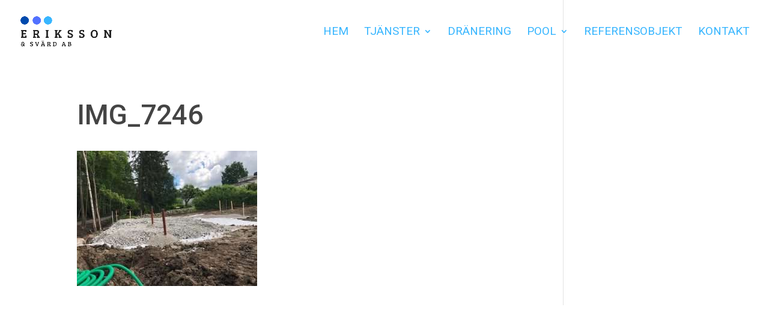

--- FILE ---
content_type: text/css
request_url: https://www.erikssonsvard.se/wp-content/uploads/custom-css-js/29682.css?v=8244
body_size: 238
content:
/******* Do not edit this file *******
Simple Custom CSS and JS - by Silkypress.com
Saved: Jan 30 2023 | 08:21:09 */
#main-footer { display:none; }



/**
@media only screen and (max-width: 981px) { .menu-item-has-children>a {
	display:none!important;
	}
}
**/